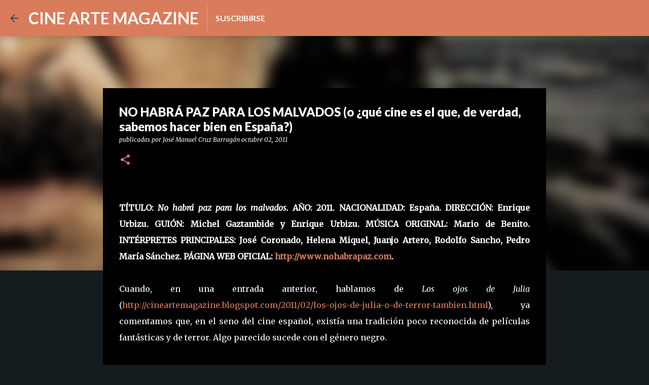

--- FILE ---
content_type: text/html; charset=utf-8
request_url: https://www.google.com/recaptcha/api2/aframe
body_size: 264
content:
<!DOCTYPE HTML><html><head><meta http-equiv="content-type" content="text/html; charset=UTF-8"></head><body><script nonce="Dolh0svQamq90KtomYnM0g">/** Anti-fraud and anti-abuse applications only. See google.com/recaptcha */ try{var clients={'sodar':'https://pagead2.googlesyndication.com/pagead/sodar?'};window.addEventListener("message",function(a){try{if(a.source===window.parent){var b=JSON.parse(a.data);var c=clients[b['id']];if(c){var d=document.createElement('img');d.src=c+b['params']+'&rc='+(localStorage.getItem("rc::a")?sessionStorage.getItem("rc::b"):"");window.document.body.appendChild(d);sessionStorage.setItem("rc::e",parseInt(sessionStorage.getItem("rc::e")||0)+1);localStorage.setItem("rc::h",'1768880962927');}}}catch(b){}});window.parent.postMessage("_grecaptcha_ready", "*");}catch(b){}</script></body></html>